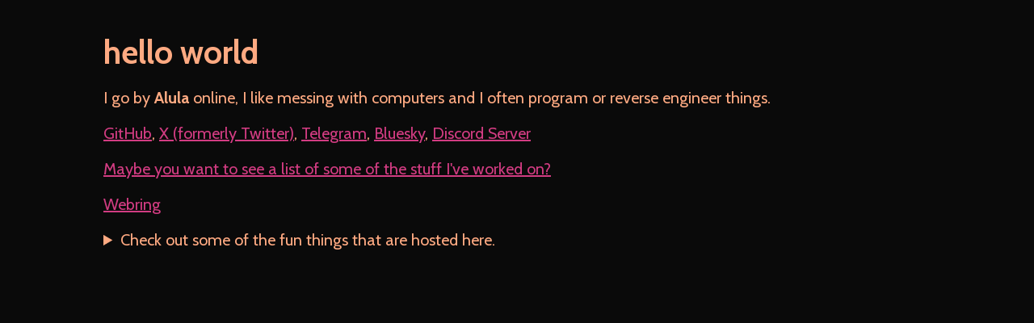

--- FILE ---
content_type: text/html; charset=utf-8
request_url: https://alula.me/
body_size: 2535
content:
<!DOCTYPE html><!--tfB8giS2J9gavRGZTFy4S--><html lang="en"><head><meta charSet="utf-8"/><meta name="viewport" content="width=device-width, initial-scale=1"/><link rel="preload" href="/_next/static/media/6c7b277d2518c12b-s.p.woff2" as="font" crossorigin="" type="font/woff2"/><link rel="stylesheet" href="/_next/static/css/be7978f6f2f0c783.css" data-precedence="next"/><link rel="stylesheet" href="/_next/static/css/09dabb8bf6b135db.css" data-precedence="next"/><link rel="preload" as="script" fetchPriority="low" href="/_next/static/chunks/webpack-1b8e48b831a88e83.js"/><script src="/_next/static/chunks/4bd1b696-cf72ae8a39fa05aa.js" async=""></script><script src="/_next/static/chunks/964-02efbd2195ef91bd.js" async=""></script><script src="/_next/static/chunks/main-app-ea08f869c6ea8c2f.js" async=""></script><meta name="next-size-adjust" content=""/><title>Alula</title><meta name="description" content="just a silly bunny :3"/><script src="/_next/static/chunks/polyfills-42372ed130431b0a.js" noModule=""></script></head><body class="__className_c97ea1"><div hidden=""><!--$--><!--/$--></div><main class="page_container__jZF7q"><h1>hello world</h1><p>I go by <b>Alula</b> online, I like messing with computers and I often program or reverse engineer things.</p><p><a href="https://github.com/alula" target="_blank" rel="noreferrer">GitHub</a>, <a href="https://x.com/__alula" target="_blank" rel="noreferrer">X (formerly Twitter)</a>, <a href="https://t.me/aluuula" target="_blank" rel="noreferrer">Telegram</a>, <a href="https://bsky.app/profile/alula.me" target="_blank" rel="noreferrer">Bluesky</a>, <a href="https://discord.gg/5g9qdABNQ8" target="_blank" rel="noreferrer">Discord Server</a></p><p><a href="/projects">Maybe you want to see a list of some of the stuff I&#x27;ve worked on?</a></p><p><a href="/webring">Webring</a></p><details><summary>Check out some of the fun things that are hosted here.</summary><ul><li><a href="https://guildtags.alula.me" target="_blank" rel="noreferrer">Discord Guild Tag Finder</a></li><li><a href="https://zumaeditor.alula.me" target="_blank" rel="noreferrer">Zuma Deluxe Level Editor</a></li><li><a href="https://pinball.alula.me" target="_blank" rel="noreferrer">Space Cadet Pinball (WASM port)</a></li></ul></details></main><!--$--><!--/$--><script src="/_next/static/chunks/webpack-1b8e48b831a88e83.js" id="_R_" async=""></script><script>(self.__next_f=self.__next_f||[]).push([0])</script><script>self.__next_f.push([1,"1:\"$Sreact.fragment\"\n2:I[7555,[],\"\"]\n3:I[1295,[],\"\"]\n4:I[9665,[],\"OutletBoundary\"]\n6:I[4911,[],\"AsyncMetadataOutlet\"]\n8:I[9665,[],\"ViewportBoundary\"]\na:I[9665,[],\"MetadataBoundary\"]\nb:\"$Sreact.suspense\"\nd:I[8393,[],\"\"]\n:HL[\"/_next/static/media/6c7b277d2518c12b-s.p.woff2\",\"font\",{\"crossOrigin\":\"\",\"type\":\"font/woff2\"}]\n:HL[\"/_next/static/css/be7978f6f2f0c783.css\",\"style\"]\n:HL[\"/_next/static/css/09dabb8bf6b135db.css\",\"style\"]\n"])</script><script>self.__next_f.push([1,"0:{\"P\":null,\"b\":\"tfB8giS2J9gavRGZTFy4S\",\"p\":\"\",\"c\":[\"\",\"\"],\"i\":false,\"f\":[[[\"\",{\"children\":[\"__PAGE__\",{}]},\"$undefined\",\"$undefined\",true],[\"\",[\"$\",\"$1\",\"c\",{\"children\":[[[\"$\",\"link\",\"0\",{\"rel\":\"stylesheet\",\"href\":\"/_next/static/css/be7978f6f2f0c783.css\",\"precedence\":\"next\",\"crossOrigin\":\"$undefined\",\"nonce\":\"$undefined\"}]],[\"$\",\"html\",null,{\"lang\":\"en\",\"children\":[\"$\",\"body\",null,{\"className\":\"__className_c97ea1\",\"children\":[\"$\",\"$L2\",null,{\"parallelRouterKey\":\"children\",\"error\":\"$undefined\",\"errorStyles\":\"$undefined\",\"errorScripts\":\"$undefined\",\"template\":[\"$\",\"$L3\",null,{}],\"templateStyles\":\"$undefined\",\"templateScripts\":\"$undefined\",\"notFound\":[[[\"$\",\"title\",null,{\"children\":\"404: This page could not be found.\"}],[\"$\",\"div\",null,{\"style\":{\"fontFamily\":\"system-ui,\\\"Segoe UI\\\",Roboto,Helvetica,Arial,sans-serif,\\\"Apple Color Emoji\\\",\\\"Segoe UI Emoji\\\"\",\"height\":\"100vh\",\"textAlign\":\"center\",\"display\":\"flex\",\"flexDirection\":\"column\",\"alignItems\":\"center\",\"justifyContent\":\"center\"},\"children\":[\"$\",\"div\",null,{\"children\":[[\"$\",\"style\",null,{\"dangerouslySetInnerHTML\":{\"__html\":\"body{color:#000;background:#fff;margin:0}.next-error-h1{border-right:1px solid rgba(0,0,0,.3)}@media (prefers-color-scheme:dark){body{color:#fff;background:#000}.next-error-h1{border-right:1px solid rgba(255,255,255,.3)}}\"}}],[\"$\",\"h1\",null,{\"className\":\"next-error-h1\",\"style\":{\"display\":\"inline-block\",\"margin\":\"0 20px 0 0\",\"padding\":\"0 23px 0 0\",\"fontSize\":24,\"fontWeight\":500,\"verticalAlign\":\"top\",\"lineHeight\":\"49px\"},\"children\":404}],[\"$\",\"div\",null,{\"style\":{\"display\":\"inline-block\"},\"children\":[\"$\",\"h2\",null,{\"style\":{\"fontSize\":14,\"fontWeight\":400,\"lineHeight\":\"49px\",\"margin\":0},\"children\":\"This page could not be found.\"}]}]]}]}]],[]],\"forbidden\":\"$undefined\",\"unauthorized\":\"$undefined\"}]}]}]]}],{\"children\":[\"__PAGE__\",[\"$\",\"$1\",\"c\",{\"children\":[[\"$\",\"main\",null,{\"className\":\"page_container__jZF7q\",\"children\":[[\"$\",\"h1\",null,{\"children\":\"hello world\"}],[\"$\",\"p\",null,{\"children\":[\"I go by \",[\"$\",\"b\",null,{\"children\":\"Alula\"}],\" online, I like messing with computers and I often program or reverse engineer things.\"]}],[\"$\",\"p\",null,{\"children\":[[\"$\",\"$1\",\"GitHub\",{\"children\":[false,[\"$\",\"a\",null,{\"href\":\"https://github.com/alula\",\"target\":\"_blank\",\"rel\":\"noreferrer\",\"children\":\"GitHub\"}]]}],[\"$\",\"$1\",\"X (formerly Twitter)\",{\"children\":[\", \",[\"$\",\"a\",null,{\"href\":\"https://x.com/__alula\",\"target\":\"_blank\",\"rel\":\"noreferrer\",\"children\":\"X (formerly Twitter)\"}]]}],[\"$\",\"$1\",\"Telegram\",{\"children\":[\", \",[\"$\",\"a\",null,{\"href\":\"https://t.me/aluuula\",\"target\":\"_blank\",\"rel\":\"noreferrer\",\"children\":\"Telegram\"}]]}],[\"$\",\"$1\",\"Bluesky\",{\"children\":[\", \",[\"$\",\"a\",null,{\"href\":\"https://bsky.app/profile/alula.me\",\"target\":\"_blank\",\"rel\":\"noreferrer\",\"children\":\"Bluesky\"}]]}],[\"$\",\"$1\",\"Discord Server\",{\"children\":[\", \",[\"$\",\"a\",null,{\"href\":\"https://discord.gg/5g9qdABNQ8\",\"target\":\"_blank\",\"rel\":\"noreferrer\",\"children\":\"Discord Server\"}]]}]]}],[\"$\",\"p\",null,{\"children\":[\"$\",\"a\",null,{\"href\":\"/projects\",\"children\":\"Maybe you want to see a list of some of the stuff I've worked on?\"}]}],[\"$\",\"p\",null,{\"children\":[\"$\",\"a\",null,{\"href\":\"/webring\",\"children\":\"Webring\"}]}],[\"$\",\"details\",null,{\"children\":[[\"$\",\"summary\",null,{\"children\":\"Check out some of the fun things that are hosted here.\"}],[\"$\",\"ul\",null,{\"children\":[[\"$\",\"li\",\"Discord Guild Tag Finder\",{\"children\":[\"$\",\"a\",null,{\"href\":\"https://guildtags.alula.me\",\"target\":\"_blank\",\"rel\":\"noreferrer\",\"children\":\"Discord Guild Tag Finder\"}]}],[\"$\",\"li\",\"Zuma Deluxe Level Editor\",{\"children\":[\"$\",\"a\",null,{\"href\":\"https://zumaeditor.alula.me\",\"target\":\"_blank\",\"rel\":\"noreferrer\",\"children\":\"Zuma Deluxe Level Editor\"}]}],[\"$\",\"li\",\"Space Cadet Pinball (WASM port)\",{\"children\":[\"$\",\"a\",null,{\"href\":\"https://pinball.alula.me\",\"target\":\"_blank\",\"rel\":\"noreferrer\",\"children\":\"Space Cadet Pinball (WASM port)\"}]}]]}]]}]]}],[[\"$\",\"link\",\"0\",{\"rel\":\"stylesheet\",\"href\":\"/_next/static/css/09dabb8bf6b135db.css\",\"precedence\":\"next\",\"crossOrigin\":\"$undefined\",\"nonce\":\"$undefined\"}]],[\"$\",\"$L4\",null,{\"children\":[\"$L5\",[\"$\",\"$L6\",null,{\"promise\":\"$@7\"}]]}]]}],{},null,false]},null,false],[\"$\",\"$1\",\"h\",{\"children\":[null,[[\"$\",\"$L8\",null,{\"children\":\"$L9\"}],[\"$\",\"meta\",null,{\"name\":\"next-size-adjust\",\"content\":\"\"}]],[\"$\",\"$La\",null,{\"children\":[\"$\",\"div\",null,{\"hidden\":true,\"children\":[\"$\",\"$b\",null,{\"fallback\":null,\"children\":\"$Lc\"}]}]}]]}],false]],\"m\":\"$undefined\",\"G\":[\"$d\",[]],\"s\":false,\"S\":true}\n"])</script><script>self.__next_f.push([1,"9:[[\"$\",\"meta\",\"0\",{\"charSet\":\"utf-8\"}],[\"$\",\"meta\",\"1\",{\"name\":\"viewport\",\"content\":\"width=device-width, initial-scale=1\"}]]\n5:null\n"])</script><script>self.__next_f.push([1,"7:{\"metadata\":[[\"$\",\"title\",\"0\",{\"children\":\"Alula\"}],[\"$\",\"meta\",\"1\",{\"name\":\"description\",\"content\":\"just a silly bunny :3\"}]],\"error\":null,\"digest\":\"$undefined\"}\n"])</script><script>self.__next_f.push([1,"c:\"$7:metadata\"\n"])</script><script defer src="https://static.cloudflareinsights.com/beacon.min.js/vcd15cbe7772f49c399c6a5babf22c1241717689176015" integrity="sha512-ZpsOmlRQV6y907TI0dKBHq9Md29nnaEIPlkf84rnaERnq6zvWvPUqr2ft8M1aS28oN72PdrCzSjY4U6VaAw1EQ==" data-cf-beacon='{"version":"2024.11.0","token":"ed21e05afa464594927ba19e4c17ee1c","r":1,"server_timing":{"name":{"cfCacheStatus":true,"cfEdge":true,"cfExtPri":true,"cfL4":true,"cfOrigin":true,"cfSpeedBrain":true},"location_startswith":null}}' crossorigin="anonymous"></script>
</body></html>

--- FILE ---
content_type: text/css; charset=utf-8
request_url: https://alula.me/_next/static/css/09dabb8bf6b135db.css
body_size: -371
content:
.page_container__jZF7q{max-width:1024px;margin:0 auto;padding-top:2rem}.page_container__jZF7q h1{font-size:2rem;font-weight:700;margin-bottom:1rem}.page_container__jZF7q h2{font-size:1.25rem;font-weight:700;margin-bottom:1rem}.page_container__jZF7q p{margin-bottom:1rem}

--- FILE ---
content_type: application/javascript
request_url: https://alula.me/_next/static/chunks/main-app-ea08f869c6ea8c2f.js
body_size: -278
content:
(self.webpackChunk_N_E=self.webpackChunk_N_E||[]).push([[358],{4134:(e,s,n)=>{Promise.resolve().then(n.t.bind(n,8393,23)),Promise.resolve().then(n.t.bind(n,894,23)),Promise.resolve().then(n.t.bind(n,4970,23)),Promise.resolve().then(n.t.bind(n,6975,23)),Promise.resolve().then(n.t.bind(n,7555,23)),Promise.resolve().then(n.t.bind(n,4911,23)),Promise.resolve().then(n.t.bind(n,9665,23)),Promise.resolve().then(n.t.bind(n,1295,23)),Promise.resolve().then(n.bind(n,8175))},9393:()=>{}},e=>{var s=s=>e(e.s=s);e.O(0,[441,964],()=>(s(5415),s(4134))),_N_E=e.O()}]);